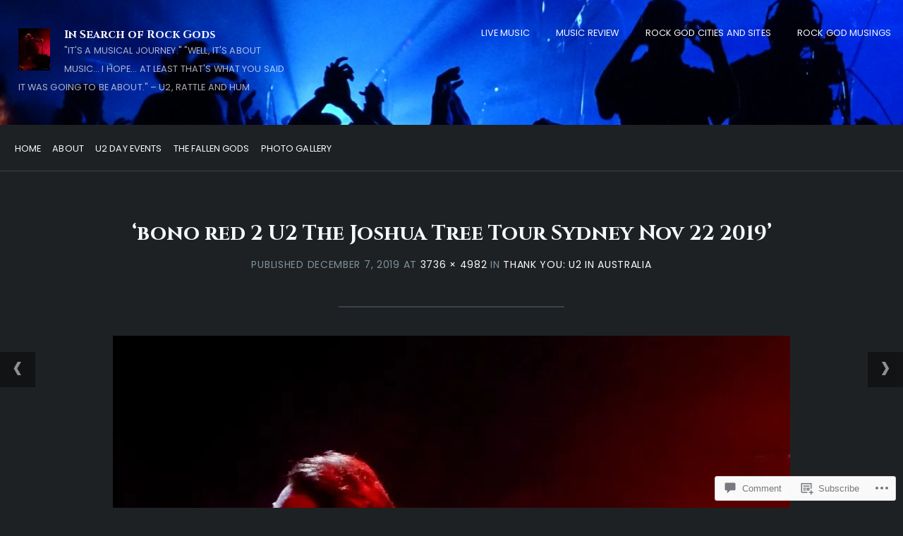

--- FILE ---
content_type: text/html; charset=UTF-8
request_url: https://insearchofrockgods.com/2019/12/08/u2-in-australia/bono-red-2-u2-the-joshua-tree-tour-sydney-nov-22-2019/
body_size: 21111
content:
<!DOCTYPE html>
<html lang="en">
<head>
	<meta charset="UTF-8" />
	<meta name="viewport" content="width=device-width, initial-scale=1.0">

	<link rel="profile" href="https://gmpg.org/xfn/11" />
	<link rel="pingback" href="https://insearchofrockgods.com/xmlrpc.php" />
	<!--[if lt IE 9]><script src="https://s0.wp.com/wp-content/themes/premium/traveler/js/html5.js?m=1414676390i"></script><![endif]-->

	<title>bono red 2 U2 The Joshua Tree Tour Sydney Nov 22 2019 &#8211;  In Search of Rock Gods</title>
<script type="text/javascript">
  WebFontConfig = {"google":{"families":["Cinzel:b:latin,latin-ext","Poppins:r,i,b,bi:latin,latin-ext"]},"api_url":"https:\/\/fonts-api.wp.com\/css"};
  (function() {
    var wf = document.createElement('script');
    wf.src = '/wp-content/plugins/custom-fonts/js/webfont.js';
    wf.type = 'text/javascript';
    wf.async = 'true';
    var s = document.getElementsByTagName('script')[0];
    s.parentNode.insertBefore(wf, s);
	})();
</script><style id="jetpack-custom-fonts-css">.wf-active h1.logo{font-size:0.98em;font-family:"Cinzel",serif;font-style:normal;font-weight:700}.wf-active .home h1.logo{font-size:2.24em;font-family:"Cinzel",serif;font-style:normal;font-weight:700}.wf-active .postmetadata, .wf-active .wp-edit, .wf-active body, .wf-active h2.description, .wf-active input, .wf-active select, .wf-active textarea{font-family:"Poppins",sans-serif}.wf-active .article-style, .wf-active .footer-wrap, .wf-active .format-quote p, .wf-active .post-cats, .wf-active article .entry .list-tags{font-family:"Poppins",sans-serif}.wf-active .masonry-container h2.posttitle{font-size:0.84em;font-weight:700;font-style:normal}.wf-active :not(.branding) > h1, .wf-active h2, .wf-active h3, .wf-active h4, .wf-active h5{font-family:"Cinzel",serif;font-style:normal;font-weight:700}.wf-active :not(.branding) > h1{font-size:1.96em;font-style:normal;font-weight:700}.wf-active h1.pagetitle, .wf-active h1.posttitle, .wf-active h2.posttitle{font-size:1.05em;font-style:normal;font-weight:700}.wf-active .single h1.posttitle, .wf-active h1.pagetitle{font-size:1.68em;font-style:normal;font-weight:700}.wf-active .archive h1.pagetitle, .wf-active .archive h1.posttitle{font-size:1.05em;font-style:normal;font-weight:700}.wf-active h2{font-size:1.68em;font-style:normal;font-weight:700}.wf-active .excerpt-wrap h2.posttitle{font-size:0.875em;font-style:normal;font-weight:700}.wf-active h3{font-size:1.4em;font-style:normal;font-weight:700}.wf-active #related-posts h5, .wf-active h3#comments, .wf-active h3#reply-title{font-size:0.91em;font-style:normal;font-weight:700}.wf-active aside h3.widgettitle{font-size:0.77em;font-weight:700;font-style:normal}.wf-active footer h4.widgettitle{font-size:0.84em;font-style:normal;font-weight:700}.wf-active h4{font-size:1.12em;font-style:normal;font-weight:700}.wf-active h5{font-size:0.84em;font-style:normal;font-weight:700}.wf-active h6{font-size:0.56em;font-style:normal;font-weight:700}.wf-active #related-posts h5{font-size:0.84em;font-style:normal;font-weight:700}</style>
<meta name='robots' content='max-image-preview:large' />
<meta name="p:domain_verify" content="871e0abaf90d4e48bf0dea33c389c454" />

<!-- Async WordPress.com Remote Login -->
<script id="wpcom_remote_login_js">
var wpcom_remote_login_extra_auth = '';
function wpcom_remote_login_remove_dom_node_id( element_id ) {
	var dom_node = document.getElementById( element_id );
	if ( dom_node ) { dom_node.parentNode.removeChild( dom_node ); }
}
function wpcom_remote_login_remove_dom_node_classes( class_name ) {
	var dom_nodes = document.querySelectorAll( '.' + class_name );
	for ( var i = 0; i < dom_nodes.length; i++ ) {
		dom_nodes[ i ].parentNode.removeChild( dom_nodes[ i ] );
	}
}
function wpcom_remote_login_final_cleanup() {
	wpcom_remote_login_remove_dom_node_classes( "wpcom_remote_login_msg" );
	wpcom_remote_login_remove_dom_node_id( "wpcom_remote_login_key" );
	wpcom_remote_login_remove_dom_node_id( "wpcom_remote_login_validate" );
	wpcom_remote_login_remove_dom_node_id( "wpcom_remote_login_js" );
	wpcom_remote_login_remove_dom_node_id( "wpcom_request_access_iframe" );
	wpcom_remote_login_remove_dom_node_id( "wpcom_request_access_styles" );
}

// Watch for messages back from the remote login
window.addEventListener( "message", function( e ) {
	if ( e.origin === "https://r-login.wordpress.com" ) {
		var data = {};
		try {
			data = JSON.parse( e.data );
		} catch( e ) {
			wpcom_remote_login_final_cleanup();
			return;
		}

		if ( data.msg === 'LOGIN' ) {
			// Clean up the login check iframe
			wpcom_remote_login_remove_dom_node_id( "wpcom_remote_login_key" );

			var id_regex = new RegExp( /^[0-9]+$/ );
			var token_regex = new RegExp( /^.*|.*|.*$/ );
			if (
				token_regex.test( data.token )
				&& id_regex.test( data.wpcomid )
			) {
				// We have everything we need to ask for a login
				var script = document.createElement( "script" );
				script.setAttribute( "id", "wpcom_remote_login_validate" );
				script.src = '/remote-login.php?wpcom_remote_login=validate'
					+ '&wpcomid=' + data.wpcomid
					+ '&token=' + encodeURIComponent( data.token )
					+ '&host=' + window.location.protocol
					+ '//' + window.location.hostname
					+ '&postid=9545'
					+ '&is_singular=';
				document.body.appendChild( script );
			}

			return;
		}

		// Safari ITP, not logged in, so redirect
		if ( data.msg === 'LOGIN-REDIRECT' ) {
			window.location = 'https://wordpress.com/log-in?redirect_to=' + window.location.href;
			return;
		}

		// Safari ITP, storage access failed, remove the request
		if ( data.msg === 'LOGIN-REMOVE' ) {
			var css_zap = 'html { -webkit-transition: margin-top 1s; transition: margin-top 1s; } /* 9001 */ html { margin-top: 0 !important; } * html body { margin-top: 0 !important; } @media screen and ( max-width: 782px ) { html { margin-top: 0 !important; } * html body { margin-top: 0 !important; } }';
			var style_zap = document.createElement( 'style' );
			style_zap.type = 'text/css';
			style_zap.appendChild( document.createTextNode( css_zap ) );
			document.body.appendChild( style_zap );

			var e = document.getElementById( 'wpcom_request_access_iframe' );
			e.parentNode.removeChild( e );

			document.cookie = 'wordpress_com_login_access=denied; path=/; max-age=31536000';

			return;
		}

		// Safari ITP
		if ( data.msg === 'REQUEST_ACCESS' ) {
			console.log( 'request access: safari' );

			// Check ITP iframe enable/disable knob
			if ( wpcom_remote_login_extra_auth !== 'safari_itp_iframe' ) {
				return;
			}

			// If we are in a "private window" there is no ITP.
			var private_window = false;
			try {
				var opendb = window.openDatabase( null, null, null, null );
			} catch( e ) {
				private_window = true;
			}

			if ( private_window ) {
				console.log( 'private window' );
				return;
			}

			var iframe = document.createElement( 'iframe' );
			iframe.id = 'wpcom_request_access_iframe';
			iframe.setAttribute( 'scrolling', 'no' );
			iframe.setAttribute( 'sandbox', 'allow-storage-access-by-user-activation allow-scripts allow-same-origin allow-top-navigation-by-user-activation' );
			iframe.src = 'https://r-login.wordpress.com/remote-login.php?wpcom_remote_login=request_access&origin=' + encodeURIComponent( data.origin ) + '&wpcomid=' + encodeURIComponent( data.wpcomid );

			var css = 'html { -webkit-transition: margin-top 1s; transition: margin-top 1s; } /* 9001 */ html { margin-top: 46px !important; } * html body { margin-top: 46px !important; } @media screen and ( max-width: 660px ) { html { margin-top: 71px !important; } * html body { margin-top: 71px !important; } #wpcom_request_access_iframe { display: block; height: 71px !important; } } #wpcom_request_access_iframe { border: 0px; height: 46px; position: fixed; top: 0; left: 0; width: 100%; min-width: 100%; z-index: 99999; background: #23282d; } ';

			var style = document.createElement( 'style' );
			style.type = 'text/css';
			style.id = 'wpcom_request_access_styles';
			style.appendChild( document.createTextNode( css ) );
			document.body.appendChild( style );

			document.body.appendChild( iframe );
		}

		if ( data.msg === 'DONE' ) {
			wpcom_remote_login_final_cleanup();
		}
	}
}, false );

// Inject the remote login iframe after the page has had a chance to load
// more critical resources
window.addEventListener( "DOMContentLoaded", function( e ) {
	var iframe = document.createElement( "iframe" );
	iframe.style.display = "none";
	iframe.setAttribute( "scrolling", "no" );
	iframe.setAttribute( "id", "wpcom_remote_login_key" );
	iframe.src = "https://r-login.wordpress.com/remote-login.php"
		+ "?wpcom_remote_login=key"
		+ "&origin=aHR0cHM6Ly9pbnNlYXJjaG9mcm9ja2dvZHMuY29t"
		+ "&wpcomid=128627562"
		+ "&time=" + Math.floor( Date.now() / 1000 );
	document.body.appendChild( iframe );
}, false );
</script>
<link rel='dns-prefetch' href='//s0.wp.com' />
<link rel='dns-prefetch' href='//widgets.wp.com' />
<link rel='dns-prefetch' href='//wordpress.com' />
<link rel='dns-prefetch' href='//fonts-api.wp.com' />
<link rel="alternate" type="application/rss+xml" title=" In Search of Rock Gods &raquo; Feed" href="https://insearchofrockgods.com/feed/" />
<link rel="alternate" type="application/rss+xml" title=" In Search of Rock Gods &raquo; Comments Feed" href="https://insearchofrockgods.com/comments/feed/" />
<link rel="alternate" type="application/rss+xml" title=" In Search of Rock Gods &raquo; bono red 2 U2 The Joshua Tree Tour Sydney Nov 22&nbsp;2019 Comments Feed" href="https://insearchofrockgods.com/2019/12/08/u2-in-australia/bono-red-2-u2-the-joshua-tree-tour-sydney-nov-22-2019/feed/" />
	<script type="text/javascript">
		/* <![CDATA[ */
		function addLoadEvent(func) {
			var oldonload = window.onload;
			if (typeof window.onload != 'function') {
				window.onload = func;
			} else {
				window.onload = function () {
					oldonload();
					func();
				}
			}
		}
		/* ]]> */
	</script>
	<style id='wp-emoji-styles-inline-css'>

	img.wp-smiley, img.emoji {
		display: inline !important;
		border: none !important;
		box-shadow: none !important;
		height: 1em !important;
		width: 1em !important;
		margin: 0 0.07em !important;
		vertical-align: -0.1em !important;
		background: none !important;
		padding: 0 !important;
	}
/*# sourceURL=wp-emoji-styles-inline-css */
</style>
<link crossorigin='anonymous' rel='stylesheet' id='all-css-2-1' href='/wp-content/plugins/gutenberg-core/v22.2.0/build/styles/block-library/style.css?m=1764855221i&cssminify=yes' type='text/css' media='all' />
<style id='wp-block-library-inline-css'>
.has-text-align-justify {
	text-align:justify;
}
.has-text-align-justify{text-align:justify;}

/*# sourceURL=wp-block-library-inline-css */
</style><style id='global-styles-inline-css'>
:root{--wp--preset--aspect-ratio--square: 1;--wp--preset--aspect-ratio--4-3: 4/3;--wp--preset--aspect-ratio--3-4: 3/4;--wp--preset--aspect-ratio--3-2: 3/2;--wp--preset--aspect-ratio--2-3: 2/3;--wp--preset--aspect-ratio--16-9: 16/9;--wp--preset--aspect-ratio--9-16: 9/16;--wp--preset--color--black: #000000;--wp--preset--color--cyan-bluish-gray: #abb8c3;--wp--preset--color--white: #ffffff;--wp--preset--color--pale-pink: #f78da7;--wp--preset--color--vivid-red: #cf2e2e;--wp--preset--color--luminous-vivid-orange: #ff6900;--wp--preset--color--luminous-vivid-amber: #fcb900;--wp--preset--color--light-green-cyan: #7bdcb5;--wp--preset--color--vivid-green-cyan: #00d084;--wp--preset--color--pale-cyan-blue: #8ed1fc;--wp--preset--color--vivid-cyan-blue: #0693e3;--wp--preset--color--vivid-purple: #9b51e0;--wp--preset--gradient--vivid-cyan-blue-to-vivid-purple: linear-gradient(135deg,rgb(6,147,227) 0%,rgb(155,81,224) 100%);--wp--preset--gradient--light-green-cyan-to-vivid-green-cyan: linear-gradient(135deg,rgb(122,220,180) 0%,rgb(0,208,130) 100%);--wp--preset--gradient--luminous-vivid-amber-to-luminous-vivid-orange: linear-gradient(135deg,rgb(252,185,0) 0%,rgb(255,105,0) 100%);--wp--preset--gradient--luminous-vivid-orange-to-vivid-red: linear-gradient(135deg,rgb(255,105,0) 0%,rgb(207,46,46) 100%);--wp--preset--gradient--very-light-gray-to-cyan-bluish-gray: linear-gradient(135deg,rgb(238,238,238) 0%,rgb(169,184,195) 100%);--wp--preset--gradient--cool-to-warm-spectrum: linear-gradient(135deg,rgb(74,234,220) 0%,rgb(151,120,209) 20%,rgb(207,42,186) 40%,rgb(238,44,130) 60%,rgb(251,105,98) 80%,rgb(254,248,76) 100%);--wp--preset--gradient--blush-light-purple: linear-gradient(135deg,rgb(255,206,236) 0%,rgb(152,150,240) 100%);--wp--preset--gradient--blush-bordeaux: linear-gradient(135deg,rgb(254,205,165) 0%,rgb(254,45,45) 50%,rgb(107,0,62) 100%);--wp--preset--gradient--luminous-dusk: linear-gradient(135deg,rgb(255,203,112) 0%,rgb(199,81,192) 50%,rgb(65,88,208) 100%);--wp--preset--gradient--pale-ocean: linear-gradient(135deg,rgb(255,245,203) 0%,rgb(182,227,212) 50%,rgb(51,167,181) 100%);--wp--preset--gradient--electric-grass: linear-gradient(135deg,rgb(202,248,128) 0%,rgb(113,206,126) 100%);--wp--preset--gradient--midnight: linear-gradient(135deg,rgb(2,3,129) 0%,rgb(40,116,252) 100%);--wp--preset--font-size--small: 15.5px;--wp--preset--font-size--medium: 23.2px;--wp--preset--font-size--large: 33px;--wp--preset--font-size--x-large: 42px;--wp--preset--font-size--normal: 19.3px;--wp--preset--font-size--huge: 38px;--wp--preset--font-family--albert-sans: 'Albert Sans', sans-serif;--wp--preset--font-family--alegreya: Alegreya, serif;--wp--preset--font-family--arvo: Arvo, serif;--wp--preset--font-family--bodoni-moda: 'Bodoni Moda', serif;--wp--preset--font-family--bricolage-grotesque: 'Bricolage Grotesque', sans-serif;--wp--preset--font-family--cabin: Cabin, sans-serif;--wp--preset--font-family--chivo: Chivo, sans-serif;--wp--preset--font-family--commissioner: Commissioner, sans-serif;--wp--preset--font-family--cormorant: Cormorant, serif;--wp--preset--font-family--courier-prime: 'Courier Prime', monospace;--wp--preset--font-family--crimson-pro: 'Crimson Pro', serif;--wp--preset--font-family--dm-mono: 'DM Mono', monospace;--wp--preset--font-family--dm-sans: 'DM Sans', sans-serif;--wp--preset--font-family--dm-serif-display: 'DM Serif Display', serif;--wp--preset--font-family--domine: Domine, serif;--wp--preset--font-family--eb-garamond: 'EB Garamond', serif;--wp--preset--font-family--epilogue: Epilogue, sans-serif;--wp--preset--font-family--fahkwang: Fahkwang, sans-serif;--wp--preset--font-family--figtree: Figtree, sans-serif;--wp--preset--font-family--fira-sans: 'Fira Sans', sans-serif;--wp--preset--font-family--fjalla-one: 'Fjalla One', sans-serif;--wp--preset--font-family--fraunces: Fraunces, serif;--wp--preset--font-family--gabarito: Gabarito, system-ui;--wp--preset--font-family--ibm-plex-mono: 'IBM Plex Mono', monospace;--wp--preset--font-family--ibm-plex-sans: 'IBM Plex Sans', sans-serif;--wp--preset--font-family--ibarra-real-nova: 'Ibarra Real Nova', serif;--wp--preset--font-family--instrument-serif: 'Instrument Serif', serif;--wp--preset--font-family--inter: Inter, sans-serif;--wp--preset--font-family--josefin-sans: 'Josefin Sans', sans-serif;--wp--preset--font-family--jost: Jost, sans-serif;--wp--preset--font-family--libre-baskerville: 'Libre Baskerville', serif;--wp--preset--font-family--libre-franklin: 'Libre Franklin', sans-serif;--wp--preset--font-family--literata: Literata, serif;--wp--preset--font-family--lora: Lora, serif;--wp--preset--font-family--merriweather: Merriweather, serif;--wp--preset--font-family--montserrat: Montserrat, sans-serif;--wp--preset--font-family--newsreader: Newsreader, serif;--wp--preset--font-family--noto-sans-mono: 'Noto Sans Mono', sans-serif;--wp--preset--font-family--nunito: Nunito, sans-serif;--wp--preset--font-family--open-sans: 'Open Sans', sans-serif;--wp--preset--font-family--overpass: Overpass, sans-serif;--wp--preset--font-family--pt-serif: 'PT Serif', serif;--wp--preset--font-family--petrona: Petrona, serif;--wp--preset--font-family--piazzolla: Piazzolla, serif;--wp--preset--font-family--playfair-display: 'Playfair Display', serif;--wp--preset--font-family--plus-jakarta-sans: 'Plus Jakarta Sans', sans-serif;--wp--preset--font-family--poppins: Poppins, sans-serif;--wp--preset--font-family--raleway: Raleway, sans-serif;--wp--preset--font-family--roboto: Roboto, sans-serif;--wp--preset--font-family--roboto-slab: 'Roboto Slab', serif;--wp--preset--font-family--rubik: Rubik, sans-serif;--wp--preset--font-family--rufina: Rufina, serif;--wp--preset--font-family--sora: Sora, sans-serif;--wp--preset--font-family--source-sans-3: 'Source Sans 3', sans-serif;--wp--preset--font-family--source-serif-4: 'Source Serif 4', serif;--wp--preset--font-family--space-mono: 'Space Mono', monospace;--wp--preset--font-family--syne: Syne, sans-serif;--wp--preset--font-family--texturina: Texturina, serif;--wp--preset--font-family--urbanist: Urbanist, sans-serif;--wp--preset--font-family--work-sans: 'Work Sans', sans-serif;--wp--preset--spacing--20: 0.44rem;--wp--preset--spacing--30: 0.67rem;--wp--preset--spacing--40: 1rem;--wp--preset--spacing--50: 1.5rem;--wp--preset--spacing--60: 2.25rem;--wp--preset--spacing--70: 3.38rem;--wp--preset--spacing--80: 5.06rem;--wp--preset--shadow--natural: 6px 6px 9px rgba(0, 0, 0, 0.2);--wp--preset--shadow--deep: 12px 12px 50px rgba(0, 0, 0, 0.4);--wp--preset--shadow--sharp: 6px 6px 0px rgba(0, 0, 0, 0.2);--wp--preset--shadow--outlined: 6px 6px 0px -3px rgb(255, 255, 255), 6px 6px rgb(0, 0, 0);--wp--preset--shadow--crisp: 6px 6px 0px rgb(0, 0, 0);}:where(.is-layout-flex){gap: 0.5em;}:where(.is-layout-grid){gap: 0.5em;}body .is-layout-flex{display: flex;}.is-layout-flex{flex-wrap: wrap;align-items: center;}.is-layout-flex > :is(*, div){margin: 0;}body .is-layout-grid{display: grid;}.is-layout-grid > :is(*, div){margin: 0;}:where(.wp-block-columns.is-layout-flex){gap: 2em;}:where(.wp-block-columns.is-layout-grid){gap: 2em;}:where(.wp-block-post-template.is-layout-flex){gap: 1.25em;}:where(.wp-block-post-template.is-layout-grid){gap: 1.25em;}.has-black-color{color: var(--wp--preset--color--black) !important;}.has-cyan-bluish-gray-color{color: var(--wp--preset--color--cyan-bluish-gray) !important;}.has-white-color{color: var(--wp--preset--color--white) !important;}.has-pale-pink-color{color: var(--wp--preset--color--pale-pink) !important;}.has-vivid-red-color{color: var(--wp--preset--color--vivid-red) !important;}.has-luminous-vivid-orange-color{color: var(--wp--preset--color--luminous-vivid-orange) !important;}.has-luminous-vivid-amber-color{color: var(--wp--preset--color--luminous-vivid-amber) !important;}.has-light-green-cyan-color{color: var(--wp--preset--color--light-green-cyan) !important;}.has-vivid-green-cyan-color{color: var(--wp--preset--color--vivid-green-cyan) !important;}.has-pale-cyan-blue-color{color: var(--wp--preset--color--pale-cyan-blue) !important;}.has-vivid-cyan-blue-color{color: var(--wp--preset--color--vivid-cyan-blue) !important;}.has-vivid-purple-color{color: var(--wp--preset--color--vivid-purple) !important;}.has-black-background-color{background-color: var(--wp--preset--color--black) !important;}.has-cyan-bluish-gray-background-color{background-color: var(--wp--preset--color--cyan-bluish-gray) !important;}.has-white-background-color{background-color: var(--wp--preset--color--white) !important;}.has-pale-pink-background-color{background-color: var(--wp--preset--color--pale-pink) !important;}.has-vivid-red-background-color{background-color: var(--wp--preset--color--vivid-red) !important;}.has-luminous-vivid-orange-background-color{background-color: var(--wp--preset--color--luminous-vivid-orange) !important;}.has-luminous-vivid-amber-background-color{background-color: var(--wp--preset--color--luminous-vivid-amber) !important;}.has-light-green-cyan-background-color{background-color: var(--wp--preset--color--light-green-cyan) !important;}.has-vivid-green-cyan-background-color{background-color: var(--wp--preset--color--vivid-green-cyan) !important;}.has-pale-cyan-blue-background-color{background-color: var(--wp--preset--color--pale-cyan-blue) !important;}.has-vivid-cyan-blue-background-color{background-color: var(--wp--preset--color--vivid-cyan-blue) !important;}.has-vivid-purple-background-color{background-color: var(--wp--preset--color--vivid-purple) !important;}.has-black-border-color{border-color: var(--wp--preset--color--black) !important;}.has-cyan-bluish-gray-border-color{border-color: var(--wp--preset--color--cyan-bluish-gray) !important;}.has-white-border-color{border-color: var(--wp--preset--color--white) !important;}.has-pale-pink-border-color{border-color: var(--wp--preset--color--pale-pink) !important;}.has-vivid-red-border-color{border-color: var(--wp--preset--color--vivid-red) !important;}.has-luminous-vivid-orange-border-color{border-color: var(--wp--preset--color--luminous-vivid-orange) !important;}.has-luminous-vivid-amber-border-color{border-color: var(--wp--preset--color--luminous-vivid-amber) !important;}.has-light-green-cyan-border-color{border-color: var(--wp--preset--color--light-green-cyan) !important;}.has-vivid-green-cyan-border-color{border-color: var(--wp--preset--color--vivid-green-cyan) !important;}.has-pale-cyan-blue-border-color{border-color: var(--wp--preset--color--pale-cyan-blue) !important;}.has-vivid-cyan-blue-border-color{border-color: var(--wp--preset--color--vivid-cyan-blue) !important;}.has-vivid-purple-border-color{border-color: var(--wp--preset--color--vivid-purple) !important;}.has-vivid-cyan-blue-to-vivid-purple-gradient-background{background: var(--wp--preset--gradient--vivid-cyan-blue-to-vivid-purple) !important;}.has-light-green-cyan-to-vivid-green-cyan-gradient-background{background: var(--wp--preset--gradient--light-green-cyan-to-vivid-green-cyan) !important;}.has-luminous-vivid-amber-to-luminous-vivid-orange-gradient-background{background: var(--wp--preset--gradient--luminous-vivid-amber-to-luminous-vivid-orange) !important;}.has-luminous-vivid-orange-to-vivid-red-gradient-background{background: var(--wp--preset--gradient--luminous-vivid-orange-to-vivid-red) !important;}.has-very-light-gray-to-cyan-bluish-gray-gradient-background{background: var(--wp--preset--gradient--very-light-gray-to-cyan-bluish-gray) !important;}.has-cool-to-warm-spectrum-gradient-background{background: var(--wp--preset--gradient--cool-to-warm-spectrum) !important;}.has-blush-light-purple-gradient-background{background: var(--wp--preset--gradient--blush-light-purple) !important;}.has-blush-bordeaux-gradient-background{background: var(--wp--preset--gradient--blush-bordeaux) !important;}.has-luminous-dusk-gradient-background{background: var(--wp--preset--gradient--luminous-dusk) !important;}.has-pale-ocean-gradient-background{background: var(--wp--preset--gradient--pale-ocean) !important;}.has-electric-grass-gradient-background{background: var(--wp--preset--gradient--electric-grass) !important;}.has-midnight-gradient-background{background: var(--wp--preset--gradient--midnight) !important;}.has-small-font-size{font-size: var(--wp--preset--font-size--small) !important;}.has-medium-font-size{font-size: var(--wp--preset--font-size--medium) !important;}.has-large-font-size{font-size: var(--wp--preset--font-size--large) !important;}.has-x-large-font-size{font-size: var(--wp--preset--font-size--x-large) !important;}.has-albert-sans-font-family{font-family: var(--wp--preset--font-family--albert-sans) !important;}.has-alegreya-font-family{font-family: var(--wp--preset--font-family--alegreya) !important;}.has-arvo-font-family{font-family: var(--wp--preset--font-family--arvo) !important;}.has-bodoni-moda-font-family{font-family: var(--wp--preset--font-family--bodoni-moda) !important;}.has-bricolage-grotesque-font-family{font-family: var(--wp--preset--font-family--bricolage-grotesque) !important;}.has-cabin-font-family{font-family: var(--wp--preset--font-family--cabin) !important;}.has-chivo-font-family{font-family: var(--wp--preset--font-family--chivo) !important;}.has-commissioner-font-family{font-family: var(--wp--preset--font-family--commissioner) !important;}.has-cormorant-font-family{font-family: var(--wp--preset--font-family--cormorant) !important;}.has-courier-prime-font-family{font-family: var(--wp--preset--font-family--courier-prime) !important;}.has-crimson-pro-font-family{font-family: var(--wp--preset--font-family--crimson-pro) !important;}.has-dm-mono-font-family{font-family: var(--wp--preset--font-family--dm-mono) !important;}.has-dm-sans-font-family{font-family: var(--wp--preset--font-family--dm-sans) !important;}.has-dm-serif-display-font-family{font-family: var(--wp--preset--font-family--dm-serif-display) !important;}.has-domine-font-family{font-family: var(--wp--preset--font-family--domine) !important;}.has-eb-garamond-font-family{font-family: var(--wp--preset--font-family--eb-garamond) !important;}.has-epilogue-font-family{font-family: var(--wp--preset--font-family--epilogue) !important;}.has-fahkwang-font-family{font-family: var(--wp--preset--font-family--fahkwang) !important;}.has-figtree-font-family{font-family: var(--wp--preset--font-family--figtree) !important;}.has-fira-sans-font-family{font-family: var(--wp--preset--font-family--fira-sans) !important;}.has-fjalla-one-font-family{font-family: var(--wp--preset--font-family--fjalla-one) !important;}.has-fraunces-font-family{font-family: var(--wp--preset--font-family--fraunces) !important;}.has-gabarito-font-family{font-family: var(--wp--preset--font-family--gabarito) !important;}.has-ibm-plex-mono-font-family{font-family: var(--wp--preset--font-family--ibm-plex-mono) !important;}.has-ibm-plex-sans-font-family{font-family: var(--wp--preset--font-family--ibm-plex-sans) !important;}.has-ibarra-real-nova-font-family{font-family: var(--wp--preset--font-family--ibarra-real-nova) !important;}.has-instrument-serif-font-family{font-family: var(--wp--preset--font-family--instrument-serif) !important;}.has-inter-font-family{font-family: var(--wp--preset--font-family--inter) !important;}.has-josefin-sans-font-family{font-family: var(--wp--preset--font-family--josefin-sans) !important;}.has-jost-font-family{font-family: var(--wp--preset--font-family--jost) !important;}.has-libre-baskerville-font-family{font-family: var(--wp--preset--font-family--libre-baskerville) !important;}.has-libre-franklin-font-family{font-family: var(--wp--preset--font-family--libre-franklin) !important;}.has-literata-font-family{font-family: var(--wp--preset--font-family--literata) !important;}.has-lora-font-family{font-family: var(--wp--preset--font-family--lora) !important;}.has-merriweather-font-family{font-family: var(--wp--preset--font-family--merriweather) !important;}.has-montserrat-font-family{font-family: var(--wp--preset--font-family--montserrat) !important;}.has-newsreader-font-family{font-family: var(--wp--preset--font-family--newsreader) !important;}.has-noto-sans-mono-font-family{font-family: var(--wp--preset--font-family--noto-sans-mono) !important;}.has-nunito-font-family{font-family: var(--wp--preset--font-family--nunito) !important;}.has-open-sans-font-family{font-family: var(--wp--preset--font-family--open-sans) !important;}.has-overpass-font-family{font-family: var(--wp--preset--font-family--overpass) !important;}.has-pt-serif-font-family{font-family: var(--wp--preset--font-family--pt-serif) !important;}.has-petrona-font-family{font-family: var(--wp--preset--font-family--petrona) !important;}.has-piazzolla-font-family{font-family: var(--wp--preset--font-family--piazzolla) !important;}.has-playfair-display-font-family{font-family: var(--wp--preset--font-family--playfair-display) !important;}.has-plus-jakarta-sans-font-family{font-family: var(--wp--preset--font-family--plus-jakarta-sans) !important;}.has-poppins-font-family{font-family: var(--wp--preset--font-family--poppins) !important;}.has-raleway-font-family{font-family: var(--wp--preset--font-family--raleway) !important;}.has-roboto-font-family{font-family: var(--wp--preset--font-family--roboto) !important;}.has-roboto-slab-font-family{font-family: var(--wp--preset--font-family--roboto-slab) !important;}.has-rubik-font-family{font-family: var(--wp--preset--font-family--rubik) !important;}.has-rufina-font-family{font-family: var(--wp--preset--font-family--rufina) !important;}.has-sora-font-family{font-family: var(--wp--preset--font-family--sora) !important;}.has-source-sans-3-font-family{font-family: var(--wp--preset--font-family--source-sans-3) !important;}.has-source-serif-4-font-family{font-family: var(--wp--preset--font-family--source-serif-4) !important;}.has-space-mono-font-family{font-family: var(--wp--preset--font-family--space-mono) !important;}.has-syne-font-family{font-family: var(--wp--preset--font-family--syne) !important;}.has-texturina-font-family{font-family: var(--wp--preset--font-family--texturina) !important;}.has-urbanist-font-family{font-family: var(--wp--preset--font-family--urbanist) !important;}.has-work-sans-font-family{font-family: var(--wp--preset--font-family--work-sans) !important;}
/*# sourceURL=global-styles-inline-css */
</style>

<style id='classic-theme-styles-inline-css'>
/*! This file is auto-generated */
.wp-block-button__link{color:#fff;background-color:#32373c;border-radius:9999px;box-shadow:none;text-decoration:none;padding:calc(.667em + 2px) calc(1.333em + 2px);font-size:1.125em}.wp-block-file__button{background:#32373c;color:#fff;text-decoration:none}
/*# sourceURL=/wp-includes/css/classic-themes.min.css */
</style>
<link crossorigin='anonymous' rel='stylesheet' id='all-css-4-1' href='/_static/??-eJx9j9EKwjAMRX/Imomo+CB+irRd0LqlLU26+flmTkEU9pbc5OTewJiNT1EwCsgNCRlyQQqVQIodsMcCnhmwDZKKcX3yHa9VWcEXSdXkvl5DZPCpoOqUrUwbpKDVK6RrS9gY2isKv7zm2gg+lpGsNsY5zcts3qnN/MQSd0fJ1ndGpfnEPACu8TO7DBjbVMBWSWRFgv+jgIsHV0PfwoDFqbOK05f8209ZznTaHPZNs9kdt4f7Ew05jRo=&cssminify=yes' type='text/css' media='all' />
<link rel='stylesheet' id='verbum-gutenberg-css-css' href='https://widgets.wp.com/verbum-block-editor/block-editor.css?ver=1738686361' media='all' />
<link crossorigin='anonymous' rel='stylesheet' id='all-css-6-1' href='/_static/??-eJyVjUEKAjEMAD9kDcviQg/iW6QEN9qkJUnX7xsVRLx5SybMBO49lSaO4sAj9TouJAalMQdKlW4Ym/2QfZAdEEhzCts+w/vw1fQVOQpdkWkwuJ43rKivpBVFlL8URevxhjZ8aic+Toc8T3nJy3x9AMc5S+I=&cssminify=yes' type='text/css' media='all' />
<style id='traveler-style-inline-css'>
.post-taxonomies.list-tags { clip: rect(1px, 1px, 1px, 1px); height: 1px; position: absolute; overflow: hidden; width: 1px; }
/*# sourceURL=traveler-style-inline-css */
</style>
<link crossorigin='anonymous' rel='stylesheet' id='print-css-7-1' href='/wp-content/themes/premium/traveler/css/print.css?m=1378993840i&cssminify=yes' type='text/css' media='print' />
<link rel='stylesheet' id='traveler-fonts-css' href='https://fonts-api.wp.com/css?family=Montserrat%3A400%2C400i%2C700%7CPT%2BSerif%3A300%2C300i%2C400%2C400i%2C700&#038;subset=latin%2Clatin-ext&#038;display=swap&#038;ver=1.0' media='all' />
<link crossorigin='anonymous' rel='stylesheet' id='all-css-10-1' href='/_static/??-eJzTLy/QTc7PK0nNK9HPLdUtyClNz8wr1i9KTcrJTwcy0/WTi5G5ekCujj52Temp+bo5+cmJJZn5eSgc3bScxMwikFb7XFtDE1NLExMLc0OTLACohS2q&cssminify=yes' type='text/css' media='all' />
<style id='jetpack-global-styles-frontend-style-inline-css'>
:root { --font-headings: unset; --font-base: unset; --font-headings-default: -apple-system,BlinkMacSystemFont,"Segoe UI",Roboto,Oxygen-Sans,Ubuntu,Cantarell,"Helvetica Neue",sans-serif; --font-base-default: -apple-system,BlinkMacSystemFont,"Segoe UI",Roboto,Oxygen-Sans,Ubuntu,Cantarell,"Helvetica Neue",sans-serif;}
/*# sourceURL=jetpack-global-styles-frontend-style-inline-css */
</style>
<link crossorigin='anonymous' rel='stylesheet' id='all-css-12-1' href='/wp-content/themes/h4/global.css?m=1420737423i&cssminify=yes' type='text/css' media='all' />
<script type="text/javascript" id="wpcom-actionbar-placeholder-js-extra">
/* <![CDATA[ */
var actionbardata = {"siteID":"128627562","postID":"9545","siteURL":"https://insearchofrockgods.com","xhrURL":"https://insearchofrockgods.com/wp-admin/admin-ajax.php","nonce":"bdae942ed4","isLoggedIn":"","statusMessage":"","subsEmailDefault":"instantly","proxyScriptUrl":"https://s0.wp.com/wp-content/js/wpcom-proxy-request.js?m=1513050504i&amp;ver=20211021","shortlink":"https://wp.me/a8HHU6-2tX","i18n":{"followedText":"New posts from this site will now appear in your \u003Ca href=\"https://wordpress.com/reader\"\u003EReader\u003C/a\u003E","foldBar":"Collapse this bar","unfoldBar":"Expand this bar","shortLinkCopied":"Shortlink copied to clipboard."}};
//# sourceURL=wpcom-actionbar-placeholder-js-extra
/* ]]> */
</script>
<script type="text/javascript" id="jetpack-mu-wpcom-settings-js-before">
/* <![CDATA[ */
var JETPACK_MU_WPCOM_SETTINGS = {"assetsUrl":"https://s0.wp.com/wp-content/mu-plugins/jetpack-mu-wpcom-plugin/sun/jetpack_vendor/automattic/jetpack-mu-wpcom/src/build/"};
//# sourceURL=jetpack-mu-wpcom-settings-js-before
/* ]]> */
</script>
<script crossorigin='anonymous' type='text/javascript'  src='/_static/??-eJzTLy/QTc7PK0nNK9HPKtYvyinRLSjKr6jUyyrW0QfKZeYl55SmpBaDJLMKS1OLKqGUXm5mHkFFurmZ6UWJJalQxfa5tobmRgamxgZmFpZZACbyLJI='></script>
<script type="text/javascript" id="rlt-proxy-js-after">
/* <![CDATA[ */
	rltInitialize( {"token":null,"iframeOrigins":["https:\/\/widgets.wp.com"]} );
//# sourceURL=rlt-proxy-js-after
/* ]]> */
</script>
<link rel="EditURI" type="application/rsd+xml" title="RSD" href="https://insearchofrockgodsdotcom.wordpress.com/xmlrpc.php?rsd" />
<meta name="generator" content="WordPress.com" />
<link rel="canonical" href="https://insearchofrockgods.com/2019/12/08/u2-in-australia/bono-red-2-u2-the-joshua-tree-tour-sydney-nov-22-2019/" />
<link rel='shortlink' href='https://wp.me/a8HHU6-2tX' />
<link rel="alternate" type="application/json+oembed" href="https://public-api.wordpress.com/oembed/?format=json&amp;url=https%3A%2F%2Finsearchofrockgods.com%2F2019%2F12%2F08%2Fu2-in-australia%2Fbono-red-2-u2-the-joshua-tree-tour-sydney-nov-22-2019%2F&amp;for=wpcom-auto-discovery" /><link rel="alternate" type="application/xml+oembed" href="https://public-api.wordpress.com/oembed/?format=xml&amp;url=https%3A%2F%2Finsearchofrockgods.com%2F2019%2F12%2F08%2Fu2-in-australia%2Fbono-red-2-u2-the-joshua-tree-tour-sydney-nov-22-2019%2F&amp;for=wpcom-auto-discovery" />
<!-- Jetpack Open Graph Tags -->
<meta property="og:type" content="article" />
<meta property="og:title" content="bono red 2 U2 The Joshua Tree Tour Sydney Nov 22 2019" />
<meta property="og:url" content="https://insearchofrockgods.com/2019/12/08/u2-in-australia/bono-red-2-u2-the-joshua-tree-tour-sydney-nov-22-2019/" />
<meta property="og:description" content="The Joshua Tree Tour Sydney Nov 22 2019" />
<meta property="article:published_time" content="2019-12-08T04:44:02+00:00" />
<meta property="article:modified_time" content="2019-12-08T06:05:14+00:00" />
<meta property="og:site_name" content=" In Search of Rock Gods" />
<meta property="og:image" content="https://insearchofrockgods.com/wp-content/uploads/2019/12/bono-red-2-u2-the-joshua-tree-tour-sydney-nov-22-2019.jpeg" />
<meta property="og:image:alt" content="bono red 2 U2 The Joshua Tree Tour Sydney Nov 22 2019" />
<meta property="og:locale" content="en_US" />
<meta property="article:publisher" content="https://www.facebook.com/WordPresscom" />
<meta name="twitter:creator" content="@dreaminspiredo" />
<meta name="twitter:site" content="@dreaminspiredo" />
<meta name="twitter:text:title" content="bono red 2 U2 The Joshua Tree Tour Sydney Nov 22&nbsp;2019" />
<meta name="twitter:image" content="https://i0.wp.com/insearchofrockgods.com/wp-content/uploads/2019/12/bono-red-2-u2-the-joshua-tree-tour-sydney-nov-22-2019.jpeg?fit=900%2C1200&#038;ssl=1&#038;w=640" />
<meta name="twitter:image:alt" content="bono red 2 U2 The Joshua Tree Tour Sydney Nov 22 2019" />
<meta name="twitter:card" content="summary_large_image" />

<!-- End Jetpack Open Graph Tags -->
<link rel="shortcut icon" type="image/x-icon" href="https://s0.wp.com/i/favicon.ico?m=1713425267i" sizes="16x16 24x24 32x32 48x48" />
<link rel="icon" type="image/x-icon" href="https://s0.wp.com/i/favicon.ico?m=1713425267i" sizes="16x16 24x24 32x32 48x48" />
<link rel="apple-touch-icon" href="https://s0.wp.com/i/webclip.png?m=1713868326i" />
<link rel="search" type="application/opensearchdescription+xml" href="https://insearchofrockgods.com/osd.xml" title=" In Search of Rock Gods" />
<link rel="search" type="application/opensearchdescription+xml" href="https://s1.wp.com/opensearch.xml" title="WordPress.com" />
<meta name="description" content="The Joshua Tree Tour Sydney Nov 22 2019" />
		<style>
			header.masthead { background-image:url(https://insearchofrockgods.com/wp-content/uploads/2019/08/cropped-hozier-audience-edmonton-folk-fest-2019.jpg); }
		</style>

<link crossorigin='anonymous' rel='stylesheet' id='all-css-0-3' href='/_static/??-eJyVzk0KAjEMhuEL2Qn1B3UhHkU6aSgZ27RMWgZvbwfdCG5mlxfCwwdLMZilklRIzZTYAovCRLU4fH4btAk8WBDGxtH3HBVnLpVz//2pIbEMqLqDbXAgoZlx9f6eG82UfYuksLAPVPvGjOyiSeTZmY+t9RVpZe/pZs+nw/Vij3Y/vQFLWmc7&cssminify=yes' type='text/css' media='all' />
</head>

<body class="attachment wp-singular attachment-template-default single single-attachment postid-9545 attachmentid-9545 attachment-jpeg wp-embed-responsive wp-theme-premiumtraveler customizer-styles-applied traveler_category_navigation_on traveler_header_height_1 jetpack-reblog-enabled tags-hidden">

<header class="masthead cf" role="banner">
	<section class="row clearfix">
		<nav class="menu clearfix">
<div class="menu-categories-container"><ul id="nav" class="menu-wrap nav clearfix"><li id="menu-item-8407" class="menu-item menu-item-type-taxonomy menu-item-object-category menu-item-8407"><a href="https://insearchofrockgods.com/category/live-music/">Live Music</a></li>
<li id="menu-item-8408" class="menu-item menu-item-type-taxonomy menu-item-object-category menu-item-8408"><a href="https://insearchofrockgods.com/category/music-review/">Music Review</a></li>
<li id="menu-item-8409" class="menu-item menu-item-type-taxonomy menu-item-object-category menu-item-8409"><a href="https://insearchofrockgods.com/category/rock-god-cities-and-sites/">Rock God Cities and Sites</a></li>
<li id="menu-item-8410" class="menu-item menu-item-type-taxonomy menu-item-object-category menu-item-8410"><a href="https://insearchofrockgods.com/category/rock-god-musings/">Rock God Musings</a></li>
</ul></div>		</nav>

		<div class="branding">
			<a href="https://insearchofrockgods.com/" class="site-logo-link" rel="home" itemprop="url"><img width="45" height="60" src="https://insearchofrockgods.com/wp-content/uploads/2019/12/bono-red-2-u2-the-joshua-tree-tour-sydney-nov-22-2019.jpeg?w=45" class="site-logo attachment-traveler-site-logo" alt="" decoding="async" data-size="traveler-site-logo" itemprop="logo" data-attachment-id="9545" data-permalink="https://insearchofrockgods.com/2019/12/08/u2-in-australia/bono-red-2-u2-the-joshua-tree-tour-sydney-nov-22-2019/" data-orig-file="https://insearchofrockgods.com/wp-content/uploads/2019/12/bono-red-2-u2-the-joshua-tree-tour-sydney-nov-22-2019.jpeg" data-orig-size="3736,4982" data-comments-opened="1" data-image-meta="{&quot;aperture&quot;:&quot;6.3&quot;,&quot;credit&quot;:&quot;&quot;,&quot;camera&quot;:&quot;DSC-HX60V&quot;,&quot;caption&quot;:&quot;&quot;,&quot;created_timestamp&quot;:&quot;1574480100&quot;,&quot;copyright&quot;:&quot;&quot;,&quot;focal_length&quot;:&quot;95.87&quot;,&quot;iso&quot;:&quot;1600&quot;,&quot;shutter_speed&quot;:&quot;0.008&quot;,&quot;title&quot;:&quot;&quot;,&quot;orientation&quot;:&quot;1&quot;}" data-image-title="bono red 2 U2 The Joshua Tree Tour Sydney Nov 22 2019" data-image-description="" data-image-caption="&lt;p&gt;The Joshua Tree Tour Sydney Nov 22 2019&lt;/p&gt;
" data-medium-file="https://insearchofrockgods.com/wp-content/uploads/2019/12/bono-red-2-u2-the-joshua-tree-tour-sydney-nov-22-2019.jpeg?w=225" data-large-file="https://insearchofrockgods.com/wp-content/uploads/2019/12/bono-red-2-u2-the-joshua-tree-tour-sydney-nov-22-2019.jpeg?w=768" /></a>			<h1 class="logo site-title">
				<a href="https://insearchofrockgods.com/" title="Home">
					 In Search of Rock Gods				</a>
			</h1>
			<h2 class="description site-description">
				&quot;It&#039;s a musical journey.&quot; &quot;Well, it&#039;s about music&#8230; I hope&#8230; At least that&#039;s what you said it was going to be about.&quot; &#8211; U2, Rattle and Hum			</h2>
		</div>

	</section>

</header>

<section class="container hfeed">
<section class="toolbar category-toolbar">
		<section class="row clearfix">
			<div class="cat-details"><ul id="nav" class="menu menu-wrap menu-below"><li id="menu-item-8" class="menu-item menu-item-type-custom menu-item-object-custom menu-item-8"><a href="/">Home</a></li><li id="menu-item-9" class="menu-item menu-item-type-post_type menu-item-object-page menu-item-has-children menu-item-9"><a href="https://insearchofrockgods.com/about/">About</a><ul class="sub-menu"><li id="menu-item-8474" class="menu-item menu-item-type-post_type menu-item-object-page menu-item-8474"><a href="https://insearchofrockgods.com/about/">About</a></li><li id="menu-item-184" class="menu-item menu-item-type-post_type menu-item-object-page menu-item-184"><a href="https://insearchofrockgods.com/my-musical-journey/">My Musical Journey</a></li></ul></li><li id="menu-item-5654" class="menu-item menu-item-type-post_type menu-item-object-page menu-item-5654"><a href="https://insearchofrockgods.com/u2day-events/">U2 Day Events</a></li><li id="menu-item-66" class="menu-item menu-item-type-post_type menu-item-object-page menu-item-has-children menu-item-66"><a href="https://insearchofrockgods.com/the-fallen-gods/">The Fallen Gods</a><ul class="sub-menu"><li id="menu-item-8473" class="menu-item menu-item-type-post_type menu-item-object-page menu-item-8473"><a href="https://insearchofrockgods.com/the-fallen-gods/the-fallen-gods-2018/">The Fallen Gods 2018</a></li><li id="menu-item-8475" class="menu-item menu-item-type-post_type menu-item-object-page menu-item-8475"><a href="https://insearchofrockgods.com/the-fallen-gods/">The Fallen Gods</a></li></ul></li><li id="menu-item-945" class="menu-item menu-item-type-post_type menu-item-object-page menu-item-has-children menu-item-945"><a href="https://insearchofrockgods.com/photo-gallery/">Photo Gallery</a><ul class="sub-menu"><li id="menu-item-9754" class="menu-item menu-item-type-post_type menu-item-object-page menu-item-9754"><a href="https://insearchofrockgods.com/photo-gallery/photo-gallery-2020/">Photo Gallery 2020</a></li><li id="menu-item-9146" class="menu-item menu-item-type-post_type menu-item-object-page menu-item-9146"><a href="https://insearchofrockgods.com/photo-gallery/photo-gallery-2019/">Photo Gallery 2019</a></li><li id="menu-item-8595" class="menu-item menu-item-type-post_type menu-item-object-page menu-item-8595"><a href="https://insearchofrockgods.com/photo-gallery/photo-gallery-2018/">Photo Gallery 2018</a></li><li id="menu-item-8613" class="menu-item menu-item-type-post_type menu-item-object-page menu-item-8613"><a href="https://insearchofrockgods.com/photo-gallery/">Photo Gallery 2016-17</a></li></ul></li></ul></div>
		</section>
	</section>	<section class="row" id="content-wrapper">

		<section class="main">
			<section class="row">

	<div class="postnav">
		<div class="left"><a href='https://insearchofrockgods.com/2019/12/08/u2-in-australia/bono-pole-u2-the-joshua-tree-tour-melbourne-november-15-2019/'>&lsaquo;</a></div>
		<div class="right"><a href='https://insearchofrockgods.com/2019/12/08/u2-in-australia/bono-shadom-man-u2-the-joshua-tree-tour-sydney-nov-22-2019/'>&rsaquo;</a></div>
	</div>

	<article id="post-9545" class="post-9545 attachment type-attachment status-inherit hentry">

		<h1 class="posttitle">
			&#8216;bono red 2 U2 The Joshua Tree Tour Sydney Nov 22&nbsp;2019&#8217;
		</h1>

<p class="postmetadata">Published <span class="entry-date"><time class="entry-date" datetime="2019-12-07T21:44:02-07:00" pubdate>December 7, 2019</time></span> at <a href="https://insearchofrockgods.com/wp-content/uploads/2019/12/bono-red-2-u2-the-joshua-tree-tour-sydney-nov-22-2019.jpeg" title="Link to full-size image">3736 &times; 4982</a> in <a href="https://insearchofrockgods.com/2019/12/08/u2-in-australia/" title="Return to Thank You: U2 in&nbsp;Australia" rel="gallery">Thank You: U2 in&nbsp;Australia</a></p>
		<hr class="hr-short" />

		<section class="entry">
<div class="attachment-image"><a href='https://insearchofrockgods.com/wp-content/uploads/2019/12/bono-red-2-u2-the-joshua-tree-tour-sydney-nov-22-2019.jpeg'><img width="960" height="1280" src="https://insearchofrockgods.com/wp-content/uploads/2019/12/bono-red-2-u2-the-joshua-tree-tour-sydney-nov-22-2019.jpeg?w=960" class="attachment-1280x1280 size-1280x1280" alt="bono red 2 U2 The Joshua Tree Tour Sydney Nov 22 2019" decoding="async" loading="lazy" srcset="https://insearchofrockgods.com/wp-content/uploads/2019/12/bono-red-2-u2-the-joshua-tree-tour-sydney-nov-22-2019.jpeg?w=960 960w, https://insearchofrockgods.com/wp-content/uploads/2019/12/bono-red-2-u2-the-joshua-tree-tour-sydney-nov-22-2019.jpeg?w=1920 1920w, https://insearchofrockgods.com/wp-content/uploads/2019/12/bono-red-2-u2-the-joshua-tree-tour-sydney-nov-22-2019.jpeg?w=112 112w, https://insearchofrockgods.com/wp-content/uploads/2019/12/bono-red-2-u2-the-joshua-tree-tour-sydney-nov-22-2019.jpeg?w=225 225w, https://insearchofrockgods.com/wp-content/uploads/2019/12/bono-red-2-u2-the-joshua-tree-tour-sydney-nov-22-2019.jpeg?w=768 768w, https://insearchofrockgods.com/wp-content/uploads/2019/12/bono-red-2-u2-the-joshua-tree-tour-sydney-nov-22-2019.jpeg?w=1440 1440w" sizes="(max-width: 960px) 100vw, 960px" data-attachment-id="9545" data-permalink="https://insearchofrockgods.com/2019/12/08/u2-in-australia/bono-red-2-u2-the-joshua-tree-tour-sydney-nov-22-2019/" data-orig-file="https://insearchofrockgods.com/wp-content/uploads/2019/12/bono-red-2-u2-the-joshua-tree-tour-sydney-nov-22-2019.jpeg" data-orig-size="3736,4982" data-comments-opened="1" data-image-meta="{&quot;aperture&quot;:&quot;6.3&quot;,&quot;credit&quot;:&quot;&quot;,&quot;camera&quot;:&quot;DSC-HX60V&quot;,&quot;caption&quot;:&quot;&quot;,&quot;created_timestamp&quot;:&quot;1574480100&quot;,&quot;copyright&quot;:&quot;&quot;,&quot;focal_length&quot;:&quot;95.87&quot;,&quot;iso&quot;:&quot;1600&quot;,&quot;shutter_speed&quot;:&quot;0.008&quot;,&quot;title&quot;:&quot;&quot;,&quot;orientation&quot;:&quot;1&quot;}" data-image-title="bono red 2 U2 The Joshua Tree Tour Sydney Nov 22 2019" data-image-description="" data-image-caption="&lt;p&gt;The Joshua Tree Tour Sydney Nov 22 2019&lt;/p&gt;
" data-medium-file="https://insearchofrockgods.com/wp-content/uploads/2019/12/bono-red-2-u2-the-joshua-tree-tour-sydney-nov-22-2019.jpeg?w=225" data-large-file="https://insearchofrockgods.com/wp-content/uploads/2019/12/bono-red-2-u2-the-joshua-tree-tour-sydney-nov-22-2019.jpeg?w=768" /></a></div>			<div class="entry-caption">
				<p>The Joshua Tree Tour Sydney Nov 22 2019</p>
			</div>
		</section>
	<div id="respond" class="comment-respond">
		<h3 id="reply-title" class="comment-reply-title">Leave a comment <small><a rel="nofollow" id="cancel-comment-reply-link" href="/2019/12/08/u2-in-australia/bono-red-2-u2-the-joshua-tree-tour-sydney-nov-22-2019/#respond" style="display:none;">Cancel reply</a></small></h3><form action="https://insearchofrockgods.com/wp-comments-post.php" method="post" id="commentform" class="comment-form">


<div class="comment-form__verbum transparent"></div><div class="verbum-form-meta"><input type='hidden' name='comment_post_ID' value='9545' id='comment_post_ID' />
<input type='hidden' name='comment_parent' id='comment_parent' value='0' />

			<input type="hidden" name="highlander_comment_nonce" id="highlander_comment_nonce" value="6084eeee9e" />
			<input type="hidden" name="verbum_show_subscription_modal" value="" /></div><p style="display: none;"><input type="hidden" id="akismet_comment_nonce" name="akismet_comment_nonce" value="6b9c2c010f" /></p><p style="display: none !important;" class="akismet-fields-container" data-prefix="ak_"><label>&#916;<textarea name="ak_hp_textarea" cols="45" rows="8" maxlength="100"></textarea></label><input type="hidden" id="ak_js_1" name="ak_js" value="211"/><script type="text/javascript">
/* <![CDATA[ */
document.getElementById( "ak_js_1" ).setAttribute( "value", ( new Date() ).getTime() );
/* ]]> */
</script>
</p></form>	</div><!-- #respond -->
		</article>

			</section>
		</section><!--/main-->
	</section><!--row-->
</section><!--/container-->

<footer role="contentinfo" class="site-footer">
	<section  class="row clearfix">
	<aside id="footer-widgets">

		<aside id="recent-posts-3" class="widget widget_recent_entries"><div class="widget-wrap">
		<h3 class="widgettitle">Recent Posts</h3>
		<ul>
											<li>
					<a href="https://insearchofrockgods.com/2025/12/06/canadian-rock-gods-on-tour/">Canadian Rock Gods on Tour: The Tea Party, Finger Eleven, and The Headstones in&nbsp;Edmonton</a>
									</li>
											<li>
					<a href="https://insearchofrockgods.com/2025/10/24/fumbling-towards-ecstasy/">Fumbling Towards Ecstasy 30th Anniversary Tour: Sarah McLachlan, Rock&nbsp;Goddess</a>
									</li>
											<li>
					<a href="https://insearchofrockgods.com/2025/10/07/blue-rodeo-40th-anniversary-tour/">Lost Together With Blue Rodeo: 40th Anniversary&nbsp;Tour</a>
									</li>
											<li>
					<a href="https://insearchofrockgods.com/2025/08/20/festivals-102/">Madi-ly in Love with  Edmonton Folk Fest&#8217;s &#8216;Kíla&#8217; 2025 List, AKA Festivals 102: What to&nbsp;Bring</a>
									</li>
											<li>
					<a href="https://insearchofrockgods.com/2025/05/26/industrial-rock-gods/">In Search of Industrial Rock Gods: Die Krupps, Thrill Kill Kult, and Ministry in&nbsp;Edmonton</a>
									</li>
					</ul>

		</div></aside><aside id="search-1" class="widget widget_search"><div class="widget-wrap"><form method="get" class="searchform" action="https://insearchofrockgods.com/">
	<input type="text" value="" name="s" class="searchfield" placeholder="Search..." /><input type="image"
	src="https://s0.wp.com/wp-content/themes/premium/traveler/images/magnify.png?m=1379587137i" class="searchsubmit" />
</form>
</div></aside><aside id="wp_tag_cloud-7" class="widget wp_widget_tag_cloud"><div class="widget-wrap"><h3 class="widgettitle">Tags</h3><a href="https://insearchofrockgods.com/tag/canadian-rock-gods/" class="tag-cloud-link tag-link-581100242 tag-link-position-1" style="font-size: 9.6pt;" aria-label="Canadian Rock Gods (7 items)">Canadian Rock Gods</a>
<a href="https://insearchofrockgods.com/tag/concerts/" class="tag-cloud-link tag-link-1911 tag-link-position-2" style="font-size: 22pt;" aria-label="Concerts (67 items)">Concerts</a>
<a href="https://insearchofrockgods.com/tag/edmonton-folk-fest/" class="tag-cloud-link tag-link-9885649 tag-link-position-3" style="font-size: 9.6pt;" aria-label="Edmonton Folk Fest (7 items)">Edmonton Folk Fest</a>
<a href="https://insearchofrockgods.com/tag/featured/" class="tag-cloud-link tag-link-35890 tag-link-position-4" style="font-size: 12.933333333333pt;" aria-label="Featured (13 items)">Featured</a>
<a href="https://insearchofrockgods.com/tag/international-day-of-u2/" class="tag-cloud-link tag-link-586624706 tag-link-position-5" style="font-size: 10.933333333333pt;" aria-label="International Day of U2 (9 items)">International Day of U2</a>
<a href="https://insearchofrockgods.com/tag/jeff-martin/" class="tag-cloud-link tag-link-522782 tag-link-position-6" style="font-size: 8.9333333333333pt;" aria-label="Jeff Martin (6 items)">Jeff Martin</a>
<a href="https://insearchofrockgods.com/tag/jensen-ackles/" class="tag-cloud-link tag-link-510388 tag-link-position-7" style="font-size: 9.6pt;" aria-label="Jensen Ackles (7 items)">Jensen Ackles</a>
<a href="https://insearchofrockgods.com/tag/las-vegas/" class="tag-cloud-link tag-link-5126 tag-link-position-8" style="font-size: 8pt;" aria-label="Las Vegas (5 items)">Las Vegas</a>
<a href="https://insearchofrockgods.com/tag/marianas-trench/" class="tag-cloud-link tag-link-2450515 tag-link-position-9" style="font-size: 8pt;" aria-label="Marianas Trench (5 items)">Marianas Trench</a>
<a href="https://insearchofrockgods.com/tag/misha-collins/" class="tag-cloud-link tag-link-11147622 tag-link-position-10" style="font-size: 8.9333333333333pt;" aria-label="Misha Collins (6 items)">Misha Collins</a>
<a href="https://insearchofrockgods.com/tag/music/" class="tag-cloud-link tag-link-18 tag-link-position-11" style="font-size: 10.933333333333pt;" aria-label="music (9 items)">music</a>
<a href="https://insearchofrockgods.com/tag/rob-benedict/" class="tag-cloud-link tag-link-16985065 tag-link-position-12" style="font-size: 10.266666666667pt;" aria-label="Rob Benedict (8 items)">Rob Benedict</a>
<a href="https://insearchofrockgods.com/tag/rock-god-art/" class="tag-cloud-link tag-link-575874932 tag-link-position-13" style="font-size: 11.466666666667pt;" aria-label="Rock God Art (10 items)">Rock God Art</a>
<a href="https://insearchofrockgods.com/tag/rock-gods-with-a-conscience/" class="tag-cloud-link tag-link-575879278 tag-link-position-14" style="font-size: 10.933333333333pt;" aria-label="Rock Gods With a Conscience (9 items)">Rock Gods With a Conscience</a>
<a href="https://insearchofrockgods.com/tag/rogers-place-2/" class="tag-cloud-link tag-link-583979794 tag-link-position-15" style="font-size: 15.466666666667pt;" aria-label="Rogers Place (21 items)">Rogers Place</a>
<a href="https://insearchofrockgods.com/tag/supernatural/" class="tag-cloud-link tag-link-33102 tag-link-position-16" style="font-size: 10.266666666667pt;" aria-label="Supernatural (8 items)">Supernatural</a>
<a href="https://insearchofrockgods.com/tag/the-joshua-tree-tour-2017/" class="tag-cloud-link tag-link-554388975 tag-link-position-17" style="font-size: 8pt;" aria-label="The Joshua Tree Tour 2017 (5 items)">The Joshua Tree Tour 2017</a>
<a href="https://insearchofrockgods.com/tag/the-tea-party/" class="tag-cloud-link tag-link-343043 tag-link-position-18" style="font-size: 11.466666666667pt;" aria-label="The Tea Party (10 items)">The Tea Party</a>
<a href="https://insearchofrockgods.com/tag/u2/" class="tag-cloud-link tag-link-1728 tag-link-position-19" style="font-size: 18.533333333333pt;" aria-label="U2 (36 items)">U2</a>
<a href="https://insearchofrockgods.com/tag/u2-day/" class="tag-cloud-link tag-link-588052455 tag-link-position-20" style="font-size: 10.266666666667pt;" aria-label="U2 Day (8 items)">U2 Day</a></div></aside><aside id="blog_subscription-5" class="widget widget_blog_subscription jetpack_subscription_widget"><div class="widget-wrap"><h3 class="widgettitle"><label for="subscribe-field">I Will Follow </label></h3>

			<div class="wp-block-jetpack-subscriptions__container">
			<form
				action="https://subscribe.wordpress.com"
				method="post"
				accept-charset="utf-8"
				data-blog="128627562"
				data-post_access_level="everybody"
				id="subscribe-blog"
			>
				<p>Enter your email address to follow this blog and receive notifications of new posts by email.</p>
				<p id="subscribe-email">
					<label
						id="subscribe-field-label"
						for="subscribe-field"
						class="screen-reader-text"
					>
						Email Address:					</label>

					<input
							type="email"
							name="email"
							autocomplete="email"
							
							style="width: 95%; padding: 1px 10px"
							placeholder="Email Address"
							value=""
							id="subscribe-field"
							required
						/>				</p>

				<p id="subscribe-submit"
									>
					<input type="hidden" name="action" value="subscribe"/>
					<input type="hidden" name="blog_id" value="128627562"/>
					<input type="hidden" name="source" value="https://insearchofrockgods.com/2019/12/08/u2-in-australia/bono-red-2-u2-the-joshua-tree-tour-sydney-nov-22-2019/"/>
					<input type="hidden" name="sub-type" value="widget"/>
					<input type="hidden" name="redirect_fragment" value="subscribe-blog"/>
					<input type="hidden" id="_wpnonce" name="_wpnonce" value="eadbb5bcc8" />					<button type="submit"
													class="wp-block-button__link"
																	>
						Follow					</button>
				</p>
			</form>
						</div>
			
</div></aside><aside id="nav_menu-1" class="widget widget_nav_menu"><div class="widget-wrap"><h3 class="widgettitle">Navigation</h3><div class="menu-primary-container"><ul id="menu-primary" class="menu"><li class="menu-item menu-item-type-custom menu-item-object-custom menu-item-8"><a href="/">Home</a></li>
<li class="menu-item menu-item-type-post_type menu-item-object-page menu-item-has-children menu-item-9"><a href="https://insearchofrockgods.com/about/">About</a>
<ul class="sub-menu">
	<li class="menu-item menu-item-type-post_type menu-item-object-page menu-item-8474"><a href="https://insearchofrockgods.com/about/">About</a></li>
	<li class="menu-item menu-item-type-post_type menu-item-object-page menu-item-184"><a href="https://insearchofrockgods.com/my-musical-journey/">My Musical Journey</a></li>
</ul>
</li>
<li class="menu-item menu-item-type-post_type menu-item-object-page menu-item-5654"><a href="https://insearchofrockgods.com/u2day-events/">U2 Day Events</a></li>
<li class="menu-item menu-item-type-post_type menu-item-object-page menu-item-has-children menu-item-66"><a href="https://insearchofrockgods.com/the-fallen-gods/">The Fallen Gods</a>
<ul class="sub-menu">
	<li class="menu-item menu-item-type-post_type menu-item-object-page menu-item-8473"><a href="https://insearchofrockgods.com/the-fallen-gods/the-fallen-gods-2018/">The Fallen Gods 2018</a></li>
	<li class="menu-item menu-item-type-post_type menu-item-object-page menu-item-8475"><a href="https://insearchofrockgods.com/the-fallen-gods/">The Fallen Gods</a></li>
</ul>
</li>
<li class="menu-item menu-item-type-post_type menu-item-object-page menu-item-has-children menu-item-945"><a href="https://insearchofrockgods.com/photo-gallery/">Photo Gallery</a>
<ul class="sub-menu">
	<li class="menu-item menu-item-type-post_type menu-item-object-page menu-item-9754"><a href="https://insearchofrockgods.com/photo-gallery/photo-gallery-2020/">Photo Gallery 2020</a></li>
	<li class="menu-item menu-item-type-post_type menu-item-object-page menu-item-9146"><a href="https://insearchofrockgods.com/photo-gallery/photo-gallery-2019/">Photo Gallery 2019</a></li>
	<li class="menu-item menu-item-type-post_type menu-item-object-page menu-item-8595"><a href="https://insearchofrockgods.com/photo-gallery/photo-gallery-2018/">Photo Gallery 2018</a></li>
	<li class="menu-item menu-item-type-post_type menu-item-object-page menu-item-8613"><a href="https://insearchofrockgods.com/photo-gallery/">Photo Gallery 2016-17</a></li>
</ul>
</li>
</ul></div></div></aside><aside id="text-18" class="widget widget_text"><div class="widget-wrap">			<div class="textwidget"><p>All material (c) Tracy Anderson and In Search Of Rock Gods unless otherwise noted.</p>
</div>
		</div></aside><aside id="wpcom_social_media_icons_widget-7" class="widget widget_wpcom_social_media_icons_widget"><div class="widget-wrap"><ul><li><a href="https://www.facebook.com/insearchofrockgods/" class="genericon genericon-facebook" target="_blank"><span class="screen-reader-text">View insearchofrockgods&#8217;s profile on Facebook</span></a></li><li><a href="https://twitter.com/dreaminspiredo/" class="genericon genericon-twitter" target="_blank"><span class="screen-reader-text">View dreaminspiredo&#8217;s profile on Twitter</span></a></li><li><a href="https://www.instagram.com/dreaminspiredo/" class="genericon genericon-instagram" target="_blank"><span class="screen-reader-text">View dreaminspiredo&#8217;s profile on Instagram</span></a></li><li><a href="https://www.pinterest.com/wwildhoney/" class="genericon genericon-pinterest" target="_blank"><span class="screen-reader-text">View wwildhoney&#8217;s profile on Pinterest</span></a></li></ul></div></aside></aside>
	</section>

<div class="push"></div>


	<section class="footer-wrap">
		<section class="row clearfix">
			<hr class="hr-short" />
			<a href="https://wordpress.com/?ref=footer_custom_powered" rel="nofollow">Website Powered by WordPress.com</a>.
			
					</section>
	</section>
</footer>

<!--  -->
<script type="speculationrules">
{"prefetch":[{"source":"document","where":{"and":[{"href_matches":"/*"},{"not":{"href_matches":["/wp-*.php","/wp-admin/*","/files/*","/wp-content/*","/wp-content/plugins/*","/wp-content/themes/premium/traveler/*","/*\\?(.+)"]}},{"not":{"selector_matches":"a[rel~=\"nofollow\"]"}},{"not":{"selector_matches":".no-prefetch, .no-prefetch a"}}]},"eagerness":"conservative"}]}
</script>
<script type="text/javascript" src="//0.gravatar.com/js/hovercards/hovercards.min.js?ver=202602924dcd77a86c6f1d3698ec27fc5da92b28585ddad3ee636c0397cf312193b2a1" id="grofiles-cards-js"></script>
<script type="text/javascript" id="wpgroho-js-extra">
/* <![CDATA[ */
var WPGroHo = {"my_hash":""};
//# sourceURL=wpgroho-js-extra
/* ]]> */
</script>
<script crossorigin='anonymous' type='text/javascript'  src='/wp-content/mu-plugins/gravatar-hovercards/wpgroho.js?m=1610363240i'></script>

	<script>
		// Initialize and attach hovercards to all gravatars
		( function() {
			function init() {
				if ( typeof Gravatar === 'undefined' ) {
					return;
				}

				if ( typeof Gravatar.init !== 'function' ) {
					return;
				}

				Gravatar.profile_cb = function ( hash, id ) {
					WPGroHo.syncProfileData( hash, id );
				};

				Gravatar.my_hash = WPGroHo.my_hash;
				Gravatar.init(
					'body',
					'#wp-admin-bar-my-account',
					{
						i18n: {
							'Edit your profile →': 'Edit your profile →',
							'View profile →': 'View profile →',
							'Contact': 'Contact',
							'Send money': 'Send money',
							'Sorry, we are unable to load this Gravatar profile.': 'Sorry, we are unable to load this Gravatar profile.',
							'Gravatar not found.': 'Gravatar not found.',
							'Too Many Requests.': 'Too Many Requests.',
							'Internal Server Error.': 'Internal Server Error.',
							'Is this you?': 'Is this you?',
							'Claim your free profile.': 'Claim your free profile.',
							'Email': 'Email',
							'Home Phone': 'Home Phone',
							'Work Phone': 'Work Phone',
							'Cell Phone': 'Cell Phone',
							'Contact Form': 'Contact Form',
							'Calendar': 'Calendar',
						},
					}
				);
			}

			if ( document.readyState !== 'loading' ) {
				init();
			} else {
				document.addEventListener( 'DOMContentLoaded', init );
			}
		} )();
	</script>

		<div style="display:none">
	</div>
		<div id="actionbar" dir="ltr" style="display: none;"
			class="actnbr-premium-traveler actnbr-has-follow actnbr-has-actions">
		<ul>
								<li class="actnbr-btn actnbr-hidden">
						<a class="actnbr-action actnbr-actn-comment" href="https://insearchofrockgods.com/2019/12/08/u2-in-australia/bono-red-2-u2-the-joshua-tree-tour-sydney-nov-22-2019/#respond">
							<svg class="gridicon gridicons-comment" height="20" width="20" xmlns="http://www.w3.org/2000/svg" viewBox="0 0 24 24"><g><path d="M12 16l-5 5v-5H5c-1.1 0-2-.9-2-2V5c0-1.1.9-2 2-2h14c1.1 0 2 .9 2 2v9c0 1.1-.9 2-2 2h-7z"/></g></svg>							<span>Comment						</span>
						</a>
					</li>
									<li class="actnbr-btn actnbr-hidden">
								<a class="actnbr-action actnbr-actn-follow " href="">
			<svg class="gridicon" height="20" width="20" xmlns="http://www.w3.org/2000/svg" viewBox="0 0 20 20"><path clip-rule="evenodd" d="m4 4.5h12v6.5h1.5v-6.5-1.5h-1.5-12-1.5v1.5 10.5c0 1.1046.89543 2 2 2h7v-1.5h-7c-.27614 0-.5-.2239-.5-.5zm10.5 2h-9v1.5h9zm-5 3h-4v1.5h4zm3.5 1.5h-1v1h1zm-1-1.5h-1.5v1.5 1 1.5h1.5 1 1.5v-1.5-1-1.5h-1.5zm-2.5 2.5h-4v1.5h4zm6.5 1.25h1.5v2.25h2.25v1.5h-2.25v2.25h-1.5v-2.25h-2.25v-1.5h2.25z"  fill-rule="evenodd"></path></svg>
			<span>Subscribe</span>
		</a>
		<a class="actnbr-action actnbr-actn-following  no-display" href="">
			<svg class="gridicon" height="20" width="20" xmlns="http://www.w3.org/2000/svg" viewBox="0 0 20 20"><path fill-rule="evenodd" clip-rule="evenodd" d="M16 4.5H4V15C4 15.2761 4.22386 15.5 4.5 15.5H11.5V17H4.5C3.39543 17 2.5 16.1046 2.5 15V4.5V3H4H16H17.5V4.5V12.5H16V4.5ZM5.5 6.5H14.5V8H5.5V6.5ZM5.5 9.5H9.5V11H5.5V9.5ZM12 11H13V12H12V11ZM10.5 9.5H12H13H14.5V11V12V13.5H13H12H10.5V12V11V9.5ZM5.5 12H9.5V13.5H5.5V12Z" fill="#008A20"></path><path class="following-icon-tick" d="M13.5 16L15.5 18L19 14.5" stroke="#008A20" stroke-width="1.5"></path></svg>
			<span>Subscribed</span>
		</a>
							<div class="actnbr-popover tip tip-top-left actnbr-notice" id="follow-bubble">
							<div class="tip-arrow"></div>
							<div class="tip-inner actnbr-follow-bubble">
															<ul>
											<li class="actnbr-sitename">
			<a href="https://insearchofrockgods.com">
				<img loading='lazy' alt='' src='https://s0.wp.com/i/logo/wpcom-gray-white.png?m=1479929237i' srcset='https://s0.wp.com/i/logo/wpcom-gray-white.png 1x' class='avatar avatar-50' height='50' width='50' />				 In Search of Rock Gods			</a>
		</li>
										<div class="actnbr-message no-display"></div>
									<form method="post" action="https://subscribe.wordpress.com" accept-charset="utf-8" style="display: none;">
																						<div class="actnbr-follow-count">Join 78 other subscribers</div>
																					<div>
										<input type="email" name="email" placeholder="Enter your email address" class="actnbr-email-field" aria-label="Enter your email address" />
										</div>
										<input type="hidden" name="action" value="subscribe" />
										<input type="hidden" name="blog_id" value="128627562" />
										<input type="hidden" name="source" value="https://insearchofrockgods.com/2019/12/08/u2-in-australia/bono-red-2-u2-the-joshua-tree-tour-sydney-nov-22-2019/" />
										<input type="hidden" name="sub-type" value="actionbar-follow" />
										<input type="hidden" id="_wpnonce" name="_wpnonce" value="eadbb5bcc8" />										<div class="actnbr-button-wrap">
											<button type="submit" value="Sign me up">
												Sign me up											</button>
										</div>
									</form>
									<li class="actnbr-login-nudge">
										<div>
											Already have a WordPress.com account? <a href="https://wordpress.com/log-in?redirect_to=https%3A%2F%2Fr-login.wordpress.com%2Fremote-login.php%3Faction%3Dlink%26back%3Dhttps%253A%252F%252Finsearchofrockgods.com%252F2019%252F12%252F08%252Fu2-in-australia%252Fbono-red-2-u2-the-joshua-tree-tour-sydney-nov-22-2019%252F">Log in now.</a>										</div>
									</li>
								</ul>
															</div>
						</div>
					</li>
							<li class="actnbr-ellipsis actnbr-hidden">
				<svg class="gridicon gridicons-ellipsis" height="24" width="24" xmlns="http://www.w3.org/2000/svg" viewBox="0 0 24 24"><g><path d="M7 12c0 1.104-.896 2-2 2s-2-.896-2-2 .896-2 2-2 2 .896 2 2zm12-2c-1.104 0-2 .896-2 2s.896 2 2 2 2-.896 2-2-.896-2-2-2zm-7 0c-1.104 0-2 .896-2 2s.896 2 2 2 2-.896 2-2-.896-2-2-2z"/></g></svg>				<div class="actnbr-popover tip tip-top-left actnbr-more">
					<div class="tip-arrow"></div>
					<div class="tip-inner">
						<ul>
								<li class="actnbr-sitename">
			<a href="https://insearchofrockgods.com">
				<img loading='lazy' alt='' src='https://s0.wp.com/i/logo/wpcom-gray-white.png?m=1479929237i' srcset='https://s0.wp.com/i/logo/wpcom-gray-white.png 1x' class='avatar avatar-50' height='50' width='50' />				 In Search of Rock Gods			</a>
		</li>
								<li class="actnbr-folded-follow">
										<a class="actnbr-action actnbr-actn-follow " href="">
			<svg class="gridicon" height="20" width="20" xmlns="http://www.w3.org/2000/svg" viewBox="0 0 20 20"><path clip-rule="evenodd" d="m4 4.5h12v6.5h1.5v-6.5-1.5h-1.5-12-1.5v1.5 10.5c0 1.1046.89543 2 2 2h7v-1.5h-7c-.27614 0-.5-.2239-.5-.5zm10.5 2h-9v1.5h9zm-5 3h-4v1.5h4zm3.5 1.5h-1v1h1zm-1-1.5h-1.5v1.5 1 1.5h1.5 1 1.5v-1.5-1-1.5h-1.5zm-2.5 2.5h-4v1.5h4zm6.5 1.25h1.5v2.25h2.25v1.5h-2.25v2.25h-1.5v-2.25h-2.25v-1.5h2.25z"  fill-rule="evenodd"></path></svg>
			<span>Subscribe</span>
		</a>
		<a class="actnbr-action actnbr-actn-following  no-display" href="">
			<svg class="gridicon" height="20" width="20" xmlns="http://www.w3.org/2000/svg" viewBox="0 0 20 20"><path fill-rule="evenodd" clip-rule="evenodd" d="M16 4.5H4V15C4 15.2761 4.22386 15.5 4.5 15.5H11.5V17H4.5C3.39543 17 2.5 16.1046 2.5 15V4.5V3H4H16H17.5V4.5V12.5H16V4.5ZM5.5 6.5H14.5V8H5.5V6.5ZM5.5 9.5H9.5V11H5.5V9.5ZM12 11H13V12H12V11ZM10.5 9.5H12H13H14.5V11V12V13.5H13H12H10.5V12V11V9.5ZM5.5 12H9.5V13.5H5.5V12Z" fill="#008A20"></path><path class="following-icon-tick" d="M13.5 16L15.5 18L19 14.5" stroke="#008A20" stroke-width="1.5"></path></svg>
			<span>Subscribed</span>
		</a>
								</li>
														<li class="actnbr-signup"><a href="https://wordpress.com/start/">Sign up</a></li>
							<li class="actnbr-login"><a href="https://wordpress.com/log-in?redirect_to=https%3A%2F%2Fr-login.wordpress.com%2Fremote-login.php%3Faction%3Dlink%26back%3Dhttps%253A%252F%252Finsearchofrockgods.com%252F2019%252F12%252F08%252Fu2-in-australia%252Fbono-red-2-u2-the-joshua-tree-tour-sydney-nov-22-2019%252F">Log in</a></li>
																<li class="actnbr-shortlink">
										<a href="https://wp.me/a8HHU6-2tX">
											<span class="actnbr-shortlink__text">Copy shortlink</span>
											<span class="actnbr-shortlink__icon"><svg class="gridicon gridicons-checkmark" height="16" width="16" xmlns="http://www.w3.org/2000/svg" viewBox="0 0 24 24"><g><path d="M9 19.414l-6.707-6.707 1.414-1.414L9 16.586 20.293 5.293l1.414 1.414"/></g></svg></span>
										</a>
									</li>
																<li class="flb-report">
									<a href="https://wordpress.com/abuse/?report_url=https://insearchofrockgods.com/2019/12/08/u2-in-australia/bono-red-2-u2-the-joshua-tree-tour-sydney-nov-22-2019/" target="_blank" rel="noopener noreferrer">
										Report this content									</a>
								</li>
															<li class="actnbr-reader">
									<a href="https://wordpress.com/reader/blogs/128627562/posts/9545">
										View post in Reader									</a>
								</li>
															<li class="actnbr-subs">
									<a href="https://subscribe.wordpress.com/">Manage subscriptions</a>
								</li>
																<li class="actnbr-fold"><a href="">Collapse this bar</a></li>
														</ul>
					</div>
				</div>
			</li>
		</ul>
	</div>
	
<script>
window.addEventListener( "DOMContentLoaded", function( event ) {
	var link = document.createElement( "link" );
	link.href = "/wp-content/mu-plugins/actionbar/actionbar.css?v=20250116";
	link.type = "text/css";
	link.rel = "stylesheet";
	document.head.appendChild( link );

	var script = document.createElement( "script" );
	script.src = "/wp-content/mu-plugins/actionbar/actionbar.js?v=20250204";
	document.body.appendChild( script );
} );
</script>

	
	<script type="text/javascript">
		(function () {
			var wpcom_reblog = {
				source: 'toolbar',

				toggle_reblog_box_flair: function (obj_id, post_id) {

					// Go to site selector. This will redirect to their blog if they only have one.
					const postEndpoint = `https://wordpress.com/post`;

					// Ideally we would use the permalink here, but fortunately this will be replaced with the 
					// post permalink in the editor.
					const originalURL = `${ document.location.href }?page_id=${ post_id }`; 
					
					const url =
						postEndpoint +
						'?url=' +
						encodeURIComponent( originalURL ) +
						'&is_post_share=true' +
						'&v=5';

					const redirect = function () {
						if (
							! window.open( url, '_blank' )
						) {
							location.href = url;
						}
					};

					if ( /Firefox/.test( navigator.userAgent ) ) {
						setTimeout( redirect, 0 );
					} else {
						redirect();
					}
				},
			};

			window.wpcom_reblog = wpcom_reblog;
		})();
	</script>
<script type="text/javascript" src="/wp-content/plugins/gutenberg-core/v22.2.0/build/scripts/hooks/index.min.js?m=1764855221i&amp;ver=1764773745495" id="wp-hooks-js"></script>
<script type="text/javascript" src="/wp-content/plugins/gutenberg-core/v22.2.0/build/scripts/i18n/index.min.js?m=1764855221i&amp;ver=1764773747362" id="wp-i18n-js"></script>
<script type="text/javascript" id="wp-i18n-js-after">
/* <![CDATA[ */
wp.i18n.setLocaleData( { 'text direction\u0004ltr': [ 'ltr' ] } );
//# sourceURL=wp-i18n-js-after
/* ]]> */
</script>
<script type="text/javascript" id="verbum-settings-js-before">
/* <![CDATA[ */
window.VerbumComments = {"Log in or provide your name and email to leave a reply.":"Log in or provide your name and email to leave a reply.","Log in or provide your name and email to leave a comment.":"Log in or provide your name and email to leave a comment.","Receive web and mobile notifications for posts on this site.":"Receive web and mobile notifications for posts on this site.","Name":"Name","Email (address never made public)":"Email (address never made public)","Website (optional)":"Website (optional)","Leave a reply. (log in optional)":"Leave a reply. (log in optional)","Leave a comment. (log in optional)":"Leave a comment. (log in optional)","Log in to leave a reply.":"Log in to leave a reply.","Log in to leave a comment.":"Log in to leave a comment.","Logged in via %s":"Logged in via %s","Log out":"Log out","Email":"Email","(Address never made public)":"(Address never made public)","Instantly":"Instantly","Daily":"Daily","Reply":"Reply","Comment":"Comment","WordPress":"WordPress","Weekly":"Weekly","Notify me of new posts":"Notify me of new posts","Email me new posts":"Email me new posts","Email me new comments":"Email me new comments","Cancel":"Cancel","Write a comment...":"Write a comment...","Write a reply...":"Write a reply...","Website":"Website","Optional":"Optional","We'll keep you in the loop!":"We'll keep you in the loop!","Loading your comment...":"Loading your comment...","Discover more from":"Discover more from  In Search of Rock Gods","Subscribe now to keep reading and get access to the full archive.":"Subscribe now to keep reading and get access to the full archive.","Continue reading":"Continue reading","Never miss a beat!":"Never miss a beat!","Interested in getting blog post updates? Simply click the button below to stay in the loop!":"Interested in getting blog post updates? Simply click the button below to stay in the loop!","Enter your email address":"Enter your email address","Subscribe":"Subscribe","Comment sent successfully":"Comment sent successfully","Save my name, email, and website in this browser for the next time I comment.":"Save my name, email, and website in this browser for the next time I comment.","hovercardi18n":{"Edit your profile \u2192":"Edit your profile \u2192","View profile \u2192":"View profile \u2192","Contact":"Contact","Send money":"Send money","Profile not found.":"Profile not found.","Too Many Requests.":"Too Many Requests.","Internal Server Error.":"Internal Server Error.","Sorry, we are unable to load this Gravatar profile.":"Sorry, we are unable to load this Gravatar profile."},"siteId":128627562,"postId":9545,"mustLogIn":false,"requireNameEmail":true,"commentRegistration":false,"connectURL":"https://insearchofrockgodsdotcom.wordpress.com/public.api/connect/?action=request\u0026domain=insearchofrockgods.com","logoutURL":"https://insearchofrockgodsdotcom.wordpress.com/wp-login.php?action=logout\u0026_wpnonce=0d41ee7a82","homeURL":"https://insearchofrockgods.com/","subscribeToBlog":true,"subscribeToComment":true,"isJetpackCommentsLoggedIn":false,"jetpackUsername":"","jetpackUserId":0,"jetpackSignature":"","jetpackAvatar":"https://0.gravatar.com/avatar/?s=96\u0026amp;d=identicon\u0026amp;r=G","enableBlocks":true,"enableSubscriptionModal":true,"currentLocale":"en","isJetpackComments":false,"allowedBlocks":["core/paragraph","core/list","core/code","core/list-item","core/quote","core/image","core/embed","core/quote","core/code"],"embedNonce":"2fb40ac884","verbumBundleUrl":"/wp-content/mu-plugins/jetpack-mu-wpcom-plugin/sun/jetpack_vendor/automattic/jetpack-mu-wpcom/src/features/verbum-comments/dist/index.js","isRTL":false,"vbeCacheBuster":1738686361,"iframeUniqueId":0,"colorScheme":false}
//# sourceURL=verbum-settings-js-before
/* ]]> */
</script>
<script type="text/javascript" src="/wp-content/mu-plugins/jetpack-mu-wpcom-plugin/sun/jetpack_vendor/automattic/jetpack-mu-wpcom/src/build/verbum-comments/assets/dynamic-loader.js?m=1755011788i&amp;minify=false&amp;ver=adc3e7b923a66edb437b" id="verbum-dynamic-loader-js" defer="defer" data-wp-strategy="defer"></script>
<script type="text/javascript" id="comment-like-js-extra">
/* <![CDATA[ */
var comment_like_text = {"loading":"Loading...","swipeUrl":"https://s0.wp.com/wp-content/mu-plugins/comment-likes/js/lib/swipe.js?m=1382645497i&amp;ver=20131008"};
//# sourceURL=comment-like-js-extra
/* ]]> */
</script>
<script type="text/javascript" id="traveler-script-main-js-extra">
/* <![CDATA[ */
var js_i18n = {"next":"next","prev":"previous","menu":"Menu"};
//# sourceURL=traveler-script-main-js-extra
/* ]]> */
</script>
<script type="text/javascript" id="jetpack-script-data-js-before">
/* <![CDATA[ */
window.JetpackScriptData = {"site":{"host":"wpcom","is_wpcom_platform":true}};
//# sourceURL=jetpack-script-data-js-before
/* ]]> */
</script>
<script crossorigin='anonymous' type='text/javascript'  src='/_static/??-eJyVkF1uwzAMgy80xyuKoXkZdoNdoVBtNVVi2YYlp9jt5/0kCIZg2F5JfhJBe8/GpagY1XI1OdSBoliXmJtkAk0odvwhdKM82A2oN+QWywWZKlstMGPA8sEVlJyi0IyvMNMASikuOEUXqv+6TwwDSkjg0XdMuxkGSbG8be0/NGD4V1xqxnIlue01WFYomMNuj82EI2oGN5km3XMDv432IC7eecboU7FQNTGoklspEEEVe6kU/CqKK5TVeFD45TFMJIxqjt2jPbf2q3Atn2Hf2Bd+Ppye+kPfH/vT+A7mTMJL'></script>
<script id="wp-emoji-settings" type="application/json">
{"baseUrl":"https://s0.wp.com/wp-content/mu-plugins/wpcom-smileys/twemoji/2/72x72/","ext":".png","svgUrl":"https://s0.wp.com/wp-content/mu-plugins/wpcom-smileys/twemoji/2/svg/","svgExt":".svg","source":{"concatemoji":"/wp-includes/js/wp-emoji-release.min.js?m=1764078722i&ver=6.9-RC2-61304"}}
</script>
<script type="module">
/* <![CDATA[ */
/*! This file is auto-generated */
const a=JSON.parse(document.getElementById("wp-emoji-settings").textContent),o=(window._wpemojiSettings=a,"wpEmojiSettingsSupports"),s=["flag","emoji"];function i(e){try{var t={supportTests:e,timestamp:(new Date).valueOf()};sessionStorage.setItem(o,JSON.stringify(t))}catch(e){}}function c(e,t,n){e.clearRect(0,0,e.canvas.width,e.canvas.height),e.fillText(t,0,0);t=new Uint32Array(e.getImageData(0,0,e.canvas.width,e.canvas.height).data);e.clearRect(0,0,e.canvas.width,e.canvas.height),e.fillText(n,0,0);const a=new Uint32Array(e.getImageData(0,0,e.canvas.width,e.canvas.height).data);return t.every((e,t)=>e===a[t])}function p(e,t){e.clearRect(0,0,e.canvas.width,e.canvas.height),e.fillText(t,0,0);var n=e.getImageData(16,16,1,1);for(let e=0;e<n.data.length;e++)if(0!==n.data[e])return!1;return!0}function u(e,t,n,a){switch(t){case"flag":return n(e,"\ud83c\udff3\ufe0f\u200d\u26a7\ufe0f","\ud83c\udff3\ufe0f\u200b\u26a7\ufe0f")?!1:!n(e,"\ud83c\udde8\ud83c\uddf6","\ud83c\udde8\u200b\ud83c\uddf6")&&!n(e,"\ud83c\udff4\udb40\udc67\udb40\udc62\udb40\udc65\udb40\udc6e\udb40\udc67\udb40\udc7f","\ud83c\udff4\u200b\udb40\udc67\u200b\udb40\udc62\u200b\udb40\udc65\u200b\udb40\udc6e\u200b\udb40\udc67\u200b\udb40\udc7f");case"emoji":return!a(e,"\ud83e\u1fac8")}return!1}function f(e,t,n,a){let r;const o=(r="undefined"!=typeof WorkerGlobalScope&&self instanceof WorkerGlobalScope?new OffscreenCanvas(300,150):document.createElement("canvas")).getContext("2d",{willReadFrequently:!0}),s=(o.textBaseline="top",o.font="600 32px Arial",{});return e.forEach(e=>{s[e]=t(o,e,n,a)}),s}function r(e){var t=document.createElement("script");t.src=e,t.defer=!0,document.head.appendChild(t)}a.supports={everything:!0,everythingExceptFlag:!0},new Promise(t=>{let n=function(){try{var e=JSON.parse(sessionStorage.getItem(o));if("object"==typeof e&&"number"==typeof e.timestamp&&(new Date).valueOf()<e.timestamp+604800&&"object"==typeof e.supportTests)return e.supportTests}catch(e){}return null}();if(!n){if("undefined"!=typeof Worker&&"undefined"!=typeof OffscreenCanvas&&"undefined"!=typeof URL&&URL.createObjectURL&&"undefined"!=typeof Blob)try{var e="postMessage("+f.toString()+"("+[JSON.stringify(s),u.toString(),c.toString(),p.toString()].join(",")+"));",a=new Blob([e],{type:"text/javascript"});const r=new Worker(URL.createObjectURL(a),{name:"wpTestEmojiSupports"});return void(r.onmessage=e=>{i(n=e.data),r.terminate(),t(n)})}catch(e){}i(n=f(s,u,c,p))}t(n)}).then(e=>{for(const n in e)a.supports[n]=e[n],a.supports.everything=a.supports.everything&&a.supports[n],"flag"!==n&&(a.supports.everythingExceptFlag=a.supports.everythingExceptFlag&&a.supports[n]);var t;a.supports.everythingExceptFlag=a.supports.everythingExceptFlag&&!a.supports.flag,a.supports.everything||((t=a.source||{}).concatemoji?r(t.concatemoji):t.wpemoji&&t.twemoji&&(r(t.twemoji),r(t.wpemoji)))});
//# sourceURL=/wp-includes/js/wp-emoji-loader.min.js
/* ]]> */
</script>
<script src="//stats.wp.com/w.js?68" defer></script> <script type="text/javascript">
_tkq = window._tkq || [];
_stq = window._stq || [];
_tkq.push(['storeContext', {'blog_id':'128627562','blog_tz':'-6','user_lang':'en','blog_lang':'en','user_id':'0'}]);
		// Prevent sending pageview tracking from WP-Admin pages.
		_stq.push(['view', {'blog':'128627562','v':'wpcom','tz':'-6','user_id':'0','post':'9545','subd':'insearchofrockgodsdotcom'}]);
		_stq.push(['extra', {'crypt':'UE5tW3cvZGQ/[base64]/ZkRbTWpEcG1SbnAlQ3hNWGNMVldXNQ=='}]);
_stq.push([ 'clickTrackerInit', '128627562', '9545' ]);
</script>
<noscript><img src="https://pixel.wp.com/b.gif?v=noscript" style="height:1px;width:1px;overflow:hidden;position:absolute;bottom:1px;" alt="" /></noscript>
<meta id="bilmur" property="bilmur:data" content="" data-provider="wordpress.com" data-service="simple" data-site-tz="America/Edmonton" data-custom-props="{&quot;enq_jquery&quot;:&quot;1&quot;,&quot;logged_in&quot;:&quot;0&quot;,&quot;wptheme&quot;:&quot;premium\/traveler&quot;,&quot;wptheme_is_block&quot;:&quot;0&quot;}"  >
		<script defer src="/wp-content/js/bilmur.min.js?i=17&amp;m=202602"></script> 	
<script>
(function() {
	'use strict';

	const fetches = {};
	const promises = {};
	const urls = {
		'wp-polyfill': '/wp-includes/js/dist/vendor/wp-polyfill.min.js?m=1764669441i&ver=3.15.0',
		'verbum': '/wp-content/mu-plugins/jetpack-mu-wpcom-plugin/sun/jetpack_vendor/automattic/jetpack-mu-wpcom/src/build/verbum-comments/verbum-comments.js?m=1767826947i&minify=false&ver=148924cee16aa0adcb2b'
	};
	const loaders = {
		'verbum': () => {
			fetchExternalScript('wp-polyfill');
			fetchExternalScript('verbum');
			promises['wp-polyfill'] = promises['wp-polyfill'] || loadWPScript('wp-polyfill');
			promises['verbum'] = promises['verbum'] || promises['wp-polyfill'].then( () => loadWPScript('verbum') );
			return promises['verbum'];
		},
		
	};
	const scriptExtras = {
		
	};

	window.WP_Enqueue_Dynamic_Script = {
		loadScript: (handle) => {
			if (!loaders[handle]) {
				console.error('WP_Enqueue_Dynamic_Script: unregistered script `' + handle + '`.');
			}
			return loaders[handle]();
		}
	};

	function fetchExternalScript(handle) {
		if (!urls[handle]) {
			return Promise.resolve();
		}

		fetches[handle] = fetches[handle] || fetch(urls[handle], { mode: 'no-cors' });
		return fetches[handle];
	}

	function runExtraScript(handle, type, index) {
		const id = 'wp-enqueue-dynamic-script:' + handle + ':' + type + ':' + (index + 1);
		const template = document.getElementById(id);
		if (!template) {
			return Promise.reject();
		}

		const script = document.createElement( 'script' );
		script.innerHTML = template.innerHTML;
		document.body.appendChild( script );
		return Promise.resolve();
	}

	function loadExternalScript(handle) {
		if (!urls[handle]) {
			return Promise.resolve();
		}

		return fetches[handle].then(() => {
			return new Promise((resolve, reject) => {
				const script = document.createElement('script');
				script.onload = () => resolve();
				script.onerror = (e) => reject(e);
				script.src = urls[handle];
				document.body.appendChild(script);
			});
		});
	}

	function loadExtra(handle, pos) {
		const count = (scriptExtras[handle] && scriptExtras[handle][pos]) || 0;
		let promise = Promise.resolve();

		for (let i = 0; i < count; i++) {
			promise = promise.then(() => runExtraScript(handle, pos, i));
		}

		return promise;
	}

	function loadWPScript(handle) {
		// Core loads scripts in this order. See: https://github.com/WordPress/WordPress/blob/a59eb9d39c4fcba834b70c9e8dfd64feeec10ba6/wp-includes/class-wp-scripts.php#L428.
		return loadExtra(handle, 'translations')
			.then(() => loadExtra(handle, 'before'))
			.then(() => loadExternalScript(handle))
			.then(() => loadExtra(handle, 'after'));
	}
} )();
</script>

</body>
</html>
